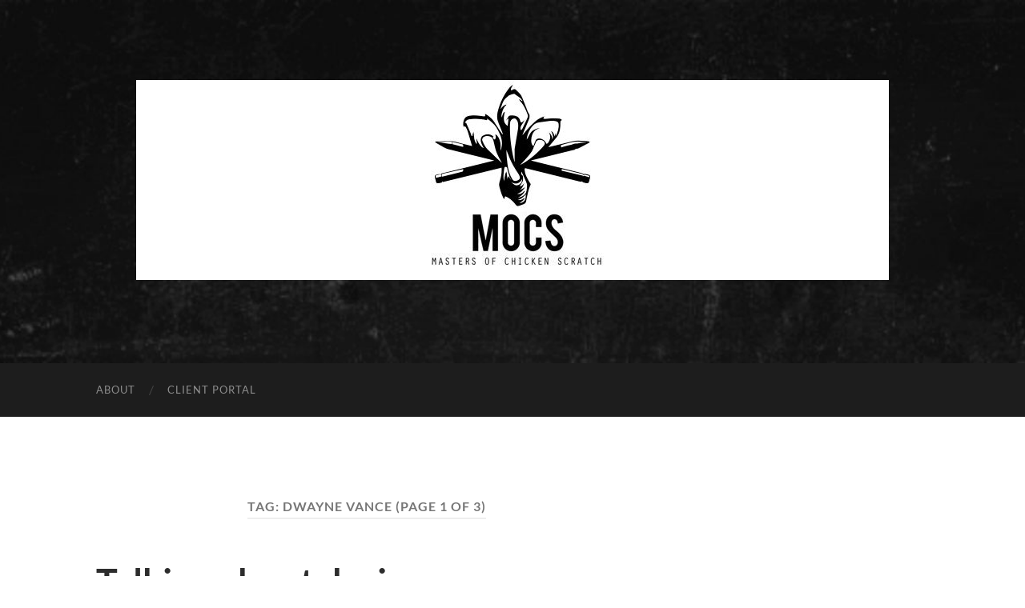

--- FILE ---
content_type: text/html; charset=UTF-8
request_url: https://mastersofchickenscratch.com/tag/dwayne-vance/
body_size: 12685
content:
<!DOCTYPE html>

<html lang="en-US">

	<head>

		<meta http-equiv="content-type" content="text/html" charset="UTF-8" />
		<meta name="viewport" content="width=device-width, initial-scale=1.0" >

		<link rel="profile" href="http://gmpg.org/xfn/11">

		<title>dwayne vance &#8211; Masters of Chicken Scratch</title>
<meta name='robots' content='max-image-preview:large' />
<link rel="alternate" type="application/rss+xml" title="Masters of Chicken Scratch &raquo; Feed" href="https://mastersofchickenscratch.com/feed/" />
<link rel="alternate" type="application/rss+xml" title="Masters of Chicken Scratch &raquo; Comments Feed" href="https://mastersofchickenscratch.com/comments/feed/" />
<link rel="alternate" type="application/rss+xml" title="Masters of Chicken Scratch &raquo; dwayne vance Tag Feed" href="https://mastersofchickenscratch.com/tag/dwayne-vance/feed/" />
<style id='wp-img-auto-sizes-contain-inline-css' type='text/css'>
img:is([sizes=auto i],[sizes^="auto," i]){contain-intrinsic-size:3000px 1500px}
/*# sourceURL=wp-img-auto-sizes-contain-inline-css */
</style>
<style id='wp-emoji-styles-inline-css' type='text/css'>

	img.wp-smiley, img.emoji {
		display: inline !important;
		border: none !important;
		box-shadow: none !important;
		height: 1em !important;
		width: 1em !important;
		margin: 0 0.07em !important;
		vertical-align: -0.1em !important;
		background: none !important;
		padding: 0 !important;
	}
/*# sourceURL=wp-emoji-styles-inline-css */
</style>
<style id='wp-block-library-inline-css' type='text/css'>
:root{--wp-block-synced-color:#7a00df;--wp-block-synced-color--rgb:122,0,223;--wp-bound-block-color:var(--wp-block-synced-color);--wp-editor-canvas-background:#ddd;--wp-admin-theme-color:#007cba;--wp-admin-theme-color--rgb:0,124,186;--wp-admin-theme-color-darker-10:#006ba1;--wp-admin-theme-color-darker-10--rgb:0,107,160.5;--wp-admin-theme-color-darker-20:#005a87;--wp-admin-theme-color-darker-20--rgb:0,90,135;--wp-admin-border-width-focus:2px}@media (min-resolution:192dpi){:root{--wp-admin-border-width-focus:1.5px}}.wp-element-button{cursor:pointer}:root .has-very-light-gray-background-color{background-color:#eee}:root .has-very-dark-gray-background-color{background-color:#313131}:root .has-very-light-gray-color{color:#eee}:root .has-very-dark-gray-color{color:#313131}:root .has-vivid-green-cyan-to-vivid-cyan-blue-gradient-background{background:linear-gradient(135deg,#00d084,#0693e3)}:root .has-purple-crush-gradient-background{background:linear-gradient(135deg,#34e2e4,#4721fb 50%,#ab1dfe)}:root .has-hazy-dawn-gradient-background{background:linear-gradient(135deg,#faaca8,#dad0ec)}:root .has-subdued-olive-gradient-background{background:linear-gradient(135deg,#fafae1,#67a671)}:root .has-atomic-cream-gradient-background{background:linear-gradient(135deg,#fdd79a,#004a59)}:root .has-nightshade-gradient-background{background:linear-gradient(135deg,#330968,#31cdcf)}:root .has-midnight-gradient-background{background:linear-gradient(135deg,#020381,#2874fc)}:root{--wp--preset--font-size--normal:16px;--wp--preset--font-size--huge:42px}.has-regular-font-size{font-size:1em}.has-larger-font-size{font-size:2.625em}.has-normal-font-size{font-size:var(--wp--preset--font-size--normal)}.has-huge-font-size{font-size:var(--wp--preset--font-size--huge)}.has-text-align-center{text-align:center}.has-text-align-left{text-align:left}.has-text-align-right{text-align:right}.has-fit-text{white-space:nowrap!important}#end-resizable-editor-section{display:none}.aligncenter{clear:both}.items-justified-left{justify-content:flex-start}.items-justified-center{justify-content:center}.items-justified-right{justify-content:flex-end}.items-justified-space-between{justify-content:space-between}.screen-reader-text{border:0;clip-path:inset(50%);height:1px;margin:-1px;overflow:hidden;padding:0;position:absolute;width:1px;word-wrap:normal!important}.screen-reader-text:focus{background-color:#ddd;clip-path:none;color:#444;display:block;font-size:1em;height:auto;left:5px;line-height:normal;padding:15px 23px 14px;text-decoration:none;top:5px;width:auto;z-index:100000}html :where(.has-border-color){border-style:solid}html :where([style*=border-top-color]){border-top-style:solid}html :where([style*=border-right-color]){border-right-style:solid}html :where([style*=border-bottom-color]){border-bottom-style:solid}html :where([style*=border-left-color]){border-left-style:solid}html :where([style*=border-width]){border-style:solid}html :where([style*=border-top-width]){border-top-style:solid}html :where([style*=border-right-width]){border-right-style:solid}html :where([style*=border-bottom-width]){border-bottom-style:solid}html :where([style*=border-left-width]){border-left-style:solid}html :where(img[class*=wp-image-]){height:auto;max-width:100%}:where(figure){margin:0 0 1em}html :where(.is-position-sticky){--wp-admin--admin-bar--position-offset:var(--wp-admin--admin-bar--height,0px)}@media screen and (max-width:600px){html :where(.is-position-sticky){--wp-admin--admin-bar--position-offset:0px}}

/*# sourceURL=wp-block-library-inline-css */
</style><style id='wp-block-embed-inline-css' type='text/css'>
.wp-block-embed.alignleft,.wp-block-embed.alignright,.wp-block[data-align=left]>[data-type="core/embed"],.wp-block[data-align=right]>[data-type="core/embed"]{max-width:360px;width:100%}.wp-block-embed.alignleft .wp-block-embed__wrapper,.wp-block-embed.alignright .wp-block-embed__wrapper,.wp-block[data-align=left]>[data-type="core/embed"] .wp-block-embed__wrapper,.wp-block[data-align=right]>[data-type="core/embed"] .wp-block-embed__wrapper{min-width:280px}.wp-block-cover .wp-block-embed{min-height:240px;min-width:320px}.wp-block-embed{overflow-wrap:break-word}.wp-block-embed :where(figcaption){margin-bottom:1em;margin-top:.5em}.wp-block-embed iframe{max-width:100%}.wp-block-embed__wrapper{position:relative}.wp-embed-responsive .wp-has-aspect-ratio .wp-block-embed__wrapper:before{content:"";display:block;padding-top:50%}.wp-embed-responsive .wp-has-aspect-ratio iframe{bottom:0;height:100%;left:0;position:absolute;right:0;top:0;width:100%}.wp-embed-responsive .wp-embed-aspect-21-9 .wp-block-embed__wrapper:before{padding-top:42.85%}.wp-embed-responsive .wp-embed-aspect-18-9 .wp-block-embed__wrapper:before{padding-top:50%}.wp-embed-responsive .wp-embed-aspect-16-9 .wp-block-embed__wrapper:before{padding-top:56.25%}.wp-embed-responsive .wp-embed-aspect-4-3 .wp-block-embed__wrapper:before{padding-top:75%}.wp-embed-responsive .wp-embed-aspect-1-1 .wp-block-embed__wrapper:before{padding-top:100%}.wp-embed-responsive .wp-embed-aspect-9-16 .wp-block-embed__wrapper:before{padding-top:177.77%}.wp-embed-responsive .wp-embed-aspect-1-2 .wp-block-embed__wrapper:before{padding-top:200%}
/*# sourceURL=https://mastersofchickenscratch.com/wp-includes/blocks/embed/style.min.css */
</style>
<style id='wp-block-paragraph-inline-css' type='text/css'>
.is-small-text{font-size:.875em}.is-regular-text{font-size:1em}.is-large-text{font-size:2.25em}.is-larger-text{font-size:3em}.has-drop-cap:not(:focus):first-letter{float:left;font-size:8.4em;font-style:normal;font-weight:100;line-height:.68;margin:.05em .1em 0 0;text-transform:uppercase}body.rtl .has-drop-cap:not(:focus):first-letter{float:none;margin-left:.1em}p.has-drop-cap.has-background{overflow:hidden}:root :where(p.has-background){padding:1.25em 2.375em}:where(p.has-text-color:not(.has-link-color)) a{color:inherit}p.has-text-align-left[style*="writing-mode:vertical-lr"],p.has-text-align-right[style*="writing-mode:vertical-rl"]{rotate:180deg}
/*# sourceURL=https://mastersofchickenscratch.com/wp-includes/blocks/paragraph/style.min.css */
</style>
<style id='global-styles-inline-css' type='text/css'>
:root{--wp--preset--aspect-ratio--square: 1;--wp--preset--aspect-ratio--4-3: 4/3;--wp--preset--aspect-ratio--3-4: 3/4;--wp--preset--aspect-ratio--3-2: 3/2;--wp--preset--aspect-ratio--2-3: 2/3;--wp--preset--aspect-ratio--16-9: 16/9;--wp--preset--aspect-ratio--9-16: 9/16;--wp--preset--color--black: #000000;--wp--preset--color--cyan-bluish-gray: #abb8c3;--wp--preset--color--white: #fff;--wp--preset--color--pale-pink: #f78da7;--wp--preset--color--vivid-red: #cf2e2e;--wp--preset--color--luminous-vivid-orange: #ff6900;--wp--preset--color--luminous-vivid-amber: #fcb900;--wp--preset--color--light-green-cyan: #7bdcb5;--wp--preset--color--vivid-green-cyan: #00d084;--wp--preset--color--pale-cyan-blue: #8ed1fc;--wp--preset--color--vivid-cyan-blue: #0693e3;--wp--preset--color--vivid-purple: #9b51e0;--wp--preset--color--accent: #1abc9c;--wp--preset--color--dark-gray: #444;--wp--preset--color--medium-gray: #666;--wp--preset--color--light-gray: #888;--wp--preset--gradient--vivid-cyan-blue-to-vivid-purple: linear-gradient(135deg,rgb(6,147,227) 0%,rgb(155,81,224) 100%);--wp--preset--gradient--light-green-cyan-to-vivid-green-cyan: linear-gradient(135deg,rgb(122,220,180) 0%,rgb(0,208,130) 100%);--wp--preset--gradient--luminous-vivid-amber-to-luminous-vivid-orange: linear-gradient(135deg,rgb(252,185,0) 0%,rgb(255,105,0) 100%);--wp--preset--gradient--luminous-vivid-orange-to-vivid-red: linear-gradient(135deg,rgb(255,105,0) 0%,rgb(207,46,46) 100%);--wp--preset--gradient--very-light-gray-to-cyan-bluish-gray: linear-gradient(135deg,rgb(238,238,238) 0%,rgb(169,184,195) 100%);--wp--preset--gradient--cool-to-warm-spectrum: linear-gradient(135deg,rgb(74,234,220) 0%,rgb(151,120,209) 20%,rgb(207,42,186) 40%,rgb(238,44,130) 60%,rgb(251,105,98) 80%,rgb(254,248,76) 100%);--wp--preset--gradient--blush-light-purple: linear-gradient(135deg,rgb(255,206,236) 0%,rgb(152,150,240) 100%);--wp--preset--gradient--blush-bordeaux: linear-gradient(135deg,rgb(254,205,165) 0%,rgb(254,45,45) 50%,rgb(107,0,62) 100%);--wp--preset--gradient--luminous-dusk: linear-gradient(135deg,rgb(255,203,112) 0%,rgb(199,81,192) 50%,rgb(65,88,208) 100%);--wp--preset--gradient--pale-ocean: linear-gradient(135deg,rgb(255,245,203) 0%,rgb(182,227,212) 50%,rgb(51,167,181) 100%);--wp--preset--gradient--electric-grass: linear-gradient(135deg,rgb(202,248,128) 0%,rgb(113,206,126) 100%);--wp--preset--gradient--midnight: linear-gradient(135deg,rgb(2,3,129) 0%,rgb(40,116,252) 100%);--wp--preset--font-size--small: 16px;--wp--preset--font-size--medium: 20px;--wp--preset--font-size--large: 24px;--wp--preset--font-size--x-large: 42px;--wp--preset--font-size--regular: 19px;--wp--preset--font-size--larger: 32px;--wp--preset--spacing--20: 0.44rem;--wp--preset--spacing--30: 0.67rem;--wp--preset--spacing--40: 1rem;--wp--preset--spacing--50: 1.5rem;--wp--preset--spacing--60: 2.25rem;--wp--preset--spacing--70: 3.38rem;--wp--preset--spacing--80: 5.06rem;--wp--preset--shadow--natural: 6px 6px 9px rgba(0, 0, 0, 0.2);--wp--preset--shadow--deep: 12px 12px 50px rgba(0, 0, 0, 0.4);--wp--preset--shadow--sharp: 6px 6px 0px rgba(0, 0, 0, 0.2);--wp--preset--shadow--outlined: 6px 6px 0px -3px rgb(255, 255, 255), 6px 6px rgb(0, 0, 0);--wp--preset--shadow--crisp: 6px 6px 0px rgb(0, 0, 0);}:where(.is-layout-flex){gap: 0.5em;}:where(.is-layout-grid){gap: 0.5em;}body .is-layout-flex{display: flex;}.is-layout-flex{flex-wrap: wrap;align-items: center;}.is-layout-flex > :is(*, div){margin: 0;}body .is-layout-grid{display: grid;}.is-layout-grid > :is(*, div){margin: 0;}:where(.wp-block-columns.is-layout-flex){gap: 2em;}:where(.wp-block-columns.is-layout-grid){gap: 2em;}:where(.wp-block-post-template.is-layout-flex){gap: 1.25em;}:where(.wp-block-post-template.is-layout-grid){gap: 1.25em;}.has-black-color{color: var(--wp--preset--color--black) !important;}.has-cyan-bluish-gray-color{color: var(--wp--preset--color--cyan-bluish-gray) !important;}.has-white-color{color: var(--wp--preset--color--white) !important;}.has-pale-pink-color{color: var(--wp--preset--color--pale-pink) !important;}.has-vivid-red-color{color: var(--wp--preset--color--vivid-red) !important;}.has-luminous-vivid-orange-color{color: var(--wp--preset--color--luminous-vivid-orange) !important;}.has-luminous-vivid-amber-color{color: var(--wp--preset--color--luminous-vivid-amber) !important;}.has-light-green-cyan-color{color: var(--wp--preset--color--light-green-cyan) !important;}.has-vivid-green-cyan-color{color: var(--wp--preset--color--vivid-green-cyan) !important;}.has-pale-cyan-blue-color{color: var(--wp--preset--color--pale-cyan-blue) !important;}.has-vivid-cyan-blue-color{color: var(--wp--preset--color--vivid-cyan-blue) !important;}.has-vivid-purple-color{color: var(--wp--preset--color--vivid-purple) !important;}.has-black-background-color{background-color: var(--wp--preset--color--black) !important;}.has-cyan-bluish-gray-background-color{background-color: var(--wp--preset--color--cyan-bluish-gray) !important;}.has-white-background-color{background-color: var(--wp--preset--color--white) !important;}.has-pale-pink-background-color{background-color: var(--wp--preset--color--pale-pink) !important;}.has-vivid-red-background-color{background-color: var(--wp--preset--color--vivid-red) !important;}.has-luminous-vivid-orange-background-color{background-color: var(--wp--preset--color--luminous-vivid-orange) !important;}.has-luminous-vivid-amber-background-color{background-color: var(--wp--preset--color--luminous-vivid-amber) !important;}.has-light-green-cyan-background-color{background-color: var(--wp--preset--color--light-green-cyan) !important;}.has-vivid-green-cyan-background-color{background-color: var(--wp--preset--color--vivid-green-cyan) !important;}.has-pale-cyan-blue-background-color{background-color: var(--wp--preset--color--pale-cyan-blue) !important;}.has-vivid-cyan-blue-background-color{background-color: var(--wp--preset--color--vivid-cyan-blue) !important;}.has-vivid-purple-background-color{background-color: var(--wp--preset--color--vivid-purple) !important;}.has-black-border-color{border-color: var(--wp--preset--color--black) !important;}.has-cyan-bluish-gray-border-color{border-color: var(--wp--preset--color--cyan-bluish-gray) !important;}.has-white-border-color{border-color: var(--wp--preset--color--white) !important;}.has-pale-pink-border-color{border-color: var(--wp--preset--color--pale-pink) !important;}.has-vivid-red-border-color{border-color: var(--wp--preset--color--vivid-red) !important;}.has-luminous-vivid-orange-border-color{border-color: var(--wp--preset--color--luminous-vivid-orange) !important;}.has-luminous-vivid-amber-border-color{border-color: var(--wp--preset--color--luminous-vivid-amber) !important;}.has-light-green-cyan-border-color{border-color: var(--wp--preset--color--light-green-cyan) !important;}.has-vivid-green-cyan-border-color{border-color: var(--wp--preset--color--vivid-green-cyan) !important;}.has-pale-cyan-blue-border-color{border-color: var(--wp--preset--color--pale-cyan-blue) !important;}.has-vivid-cyan-blue-border-color{border-color: var(--wp--preset--color--vivid-cyan-blue) !important;}.has-vivid-purple-border-color{border-color: var(--wp--preset--color--vivid-purple) !important;}.has-vivid-cyan-blue-to-vivid-purple-gradient-background{background: var(--wp--preset--gradient--vivid-cyan-blue-to-vivid-purple) !important;}.has-light-green-cyan-to-vivid-green-cyan-gradient-background{background: var(--wp--preset--gradient--light-green-cyan-to-vivid-green-cyan) !important;}.has-luminous-vivid-amber-to-luminous-vivid-orange-gradient-background{background: var(--wp--preset--gradient--luminous-vivid-amber-to-luminous-vivid-orange) !important;}.has-luminous-vivid-orange-to-vivid-red-gradient-background{background: var(--wp--preset--gradient--luminous-vivid-orange-to-vivid-red) !important;}.has-very-light-gray-to-cyan-bluish-gray-gradient-background{background: var(--wp--preset--gradient--very-light-gray-to-cyan-bluish-gray) !important;}.has-cool-to-warm-spectrum-gradient-background{background: var(--wp--preset--gradient--cool-to-warm-spectrum) !important;}.has-blush-light-purple-gradient-background{background: var(--wp--preset--gradient--blush-light-purple) !important;}.has-blush-bordeaux-gradient-background{background: var(--wp--preset--gradient--blush-bordeaux) !important;}.has-luminous-dusk-gradient-background{background: var(--wp--preset--gradient--luminous-dusk) !important;}.has-pale-ocean-gradient-background{background: var(--wp--preset--gradient--pale-ocean) !important;}.has-electric-grass-gradient-background{background: var(--wp--preset--gradient--electric-grass) !important;}.has-midnight-gradient-background{background: var(--wp--preset--gradient--midnight) !important;}.has-small-font-size{font-size: var(--wp--preset--font-size--small) !important;}.has-medium-font-size{font-size: var(--wp--preset--font-size--medium) !important;}.has-large-font-size{font-size: var(--wp--preset--font-size--large) !important;}.has-x-large-font-size{font-size: var(--wp--preset--font-size--x-large) !important;}
/*# sourceURL=global-styles-inline-css */
</style>

<style id='classic-theme-styles-inline-css' type='text/css'>
/*! This file is auto-generated */
.wp-block-button__link{color:#fff;background-color:#32373c;border-radius:9999px;box-shadow:none;text-decoration:none;padding:calc(.667em + 2px) calc(1.333em + 2px);font-size:1.125em}.wp-block-file__button{background:#32373c;color:#fff;text-decoration:none}
/*# sourceURL=/wp-includes/css/classic-themes.min.css */
</style>
<link rel='stylesheet' id='hemingway_googleFonts-css' href='https://mastersofchickenscratch.com/wp-content/themes/hemingway/assets/css/fonts.css' type='text/css' media='all' />
<link rel='stylesheet' id='hemingway_style-css' href='https://mastersofchickenscratch.com/wp-content/themes/hemingway/style.css?ver=2.3.2' type='text/css' media='all' />
<script type="text/javascript" src="https://mastersofchickenscratch.com/wp-includes/js/jquery/jquery.min.js?ver=3.7.1" id="jquery-core-js"></script>
<script type="text/javascript" src="https://mastersofchickenscratch.com/wp-includes/js/jquery/jquery-migrate.min.js?ver=3.4.1" id="jquery-migrate-js"></script>
<link rel="https://api.w.org/" href="https://mastersofchickenscratch.com/wp-json/" /><link rel="alternate" title="JSON" type="application/json" href="https://mastersofchickenscratch.com/wp-json/wp/v2/tags/9" /><link rel="EditURI" type="application/rsd+xml" title="RSD" href="https://mastersofchickenscratch.com/xmlrpc.php?rsd" />
<meta name="generator" content="WordPress 6.9" />

	</head>
	
	<body class="archive tag tag-dwayne-vance tag-9 wp-custom-logo wp-theme-hemingway">

		
		<a class="skip-link button" href="#site-content">Skip to the content</a>
	
		<div class="big-wrapper">
	
			<div class="header-cover section bg-dark-light no-padding">

						
				<div class="header section" style="background-image: url( https://mastersofchickenscratch.com/wp-content/uploads/2012/09/cropped-MOCSBackground.jpg );">
							
					<div class="header-inner section-inner">
					
												
							<div class="blog-logo">
							
						        <a href="https://mastersofchickenscratch.com/" rel="home">
						        	<img src="https://mastersofchickenscratch.com/wp-content/uploads/2019/06/cropped-HeaderBanner-1.jpg" />
																			<span class="screen-reader-text">Masters of Chicken Scratch</span>
															        </a>
						        
						    </div><!-- .blog-logo -->
					
															
					</div><!-- .header-inner -->
								
				</div><!-- .header -->
			
			</div><!-- .bg-dark -->
			
			<div class="navigation section no-padding bg-dark">
			
				<div class="navigation-inner section-inner group">
				
					<div class="toggle-container section-inner hidden">
			
						<button type="button" class="nav-toggle toggle">
							<div class="bar"></div>
							<div class="bar"></div>
							<div class="bar"></div>
							<span class="screen-reader-text">Toggle mobile menu</span>
						</button>
						
						<button type="button" class="search-toggle toggle">
							<div class="metal"></div>
							<div class="glass"></div>
							<div class="handle"></div>
							<span class="screen-reader-text">Toggle search field</span>
						</button>
											
					</div><!-- .toggle-container -->
					
					<div class="blog-search hidden">
						<form role="search" method="get" class="search-form" action="https://mastersofchickenscratch.com/">
				<label>
					<span class="screen-reader-text">Search for:</span>
					<input type="search" class="search-field" placeholder="Search &hellip;" value="" name="s" />
				</label>
				<input type="submit" class="search-submit" value="Search" />
			</form>					</div><!-- .blog-search -->
				
					<ul class="blog-menu">
						<li class="page_item page-item-2"><a href="https://mastersofchickenscratch.com/sample-page/">About</a></li>
<li class="page_item page-item-2963"><a href="https://mastersofchickenscratch.com/clients/">Client Portal</a></li>
					 </ul><!-- .blog-menu -->
					 
					 <ul class="mobile-menu">
					
						<li class="page_item page-item-2"><a href="https://mastersofchickenscratch.com/sample-page/">About</a></li>
<li class="page_item page-item-2963"><a href="https://mastersofchickenscratch.com/clients/">Client Portal</a></li>
						
					 </ul><!-- .mobile-menu -->
				 
				</div><!-- .navigation-inner -->
				
			</div><!-- .navigation -->
<main class="wrapper section-inner group" id="site-content">

	<div class="content left">
		
		<div class="posts">

			
				<header class="archive-header">

											<h1 class="archive-title">Tag: <span>dwayne vance</span> <span>(Page 1 of 3)</span></h1>
					
										
				</header><!-- .archive-header -->

				<article id="post-2969" class="post-2969 post type-post status-publish format-standard hentry category-blog-post tag-automotive-design tag-automotive-sketching tag-drawing-cars tag-dwayne-vance tag-hot-wheels tag-porsche tag-talking-about-design post-preview">

	<div class="post-header">

		
					
				<h2 class="post-title entry-title">
											<a href="https://mastersofchickenscratch.com/talking-about-design/" rel="bookmark">Talking about design</a>
									</h2>

							
			<div class="post-meta">
			
				<span class="post-date"><a href="https://mastersofchickenscratch.com/talking-about-design/">October 30, 2025</a></span>
				
				<span class="date-sep"> / </span>
					
				<span class="post-author"><a href="https://mastersofchickenscratch.com/author/admin/" title="Posts by Dwayne Vance" rel="author">Dwayne Vance</a></span>

				
					<span class="date-sep"> / </span>
				
					<a href="https://mastersofchickenscratch.com/talking-about-design/#respond"><span class="comment">0 Comments</span></a>
								
														
			</div><!-- .post-meta -->

					
	</div><!-- .post-header -->
																					
	<div class="post-content entry-content">
	
		
<p>Visiting Porsche Headquarters this year was an incredible experience. I had the chance to sit down with Michael Mauer, Head of Design at Porsche, and talk about design, creativity, and passion for cars. It’s a conversation I’ll never forget.</p>



<figure class="wp-block-embed is-type-video is-provider-youtube wp-block-embed-youtube wp-embed-aspect-16-9 wp-has-aspect-ratio"><div class="wp-block-embed__wrapper">
<iframe title="Designing the Iconic Porsche 911 | Driving Design | Episode 6 | Hot Wheels Garage" width="676" height="380" src="https://www.youtube.com/embed/7bDqE-OnBEY?feature=oembed" frameborder="0" allow="accelerometer; autoplay; clipboard-write; encrypted-media; gyroscope; picture-in-picture; web-share" referrerpolicy="strict-origin-when-cross-origin" allowfullscreen></iframe>
</div></figure>
							
	</div><!-- .post-content -->
				
	
</article><!-- .post --><article id="post-758" class="post-758 post type-post status-publish format-standard hentry category-blog-post category-dwaynes-gallery tag-automotive-sketching tag-car-sketching tag-chicken-scratch tag-concept-art tag-concept-design tag-drawing-cars tag-dwayne-vance tag-how-to-sketch tag-inspiration-for-artist tag-sketchbook tag-space-ship-sketches tag-thumbnails tag-wacom post-preview">

	<div class="post-header">

		
					
				<h2 class="post-title entry-title">
											<a href="https://mastersofchickenscratch.com/sketchbook-launch/" rel="bookmark">Sketchbook launch</a>
									</h2>

							
			<div class="post-meta">
			
				<span class="post-date"><a href="https://mastersofchickenscratch.com/sketchbook-launch/">November 4, 2014</a></span>
				
				<span class="date-sep"> / </span>
					
				<span class="post-author"><a href="https://mastersofchickenscratch.com/author/admin/" title="Posts by Dwayne Vance" rel="author">Dwayne Vance</a></span>

				
					<span class="date-sep"> / </span>
				
					<a href="https://mastersofchickenscratch.com/sketchbook-launch/#comments">2 Comments</a>
								
														
			</div><!-- .post-meta -->

					
	</div><!-- .post-header -->
																					
	<div class="post-content entry-content">
	
		<p><a href="https://mastersofchickenscratch.com/wp-content/uploads/2014/11/SketchbookLayout2.jpg"><img fetchpriority="high" decoding="async" class="alignnone size-large wp-image-759" src="https://mastersofchickenscratch.com/wp-content/uploads/2014/11/SketchbookLayout2-386x1024.jpg" alt="SketchbookLayout2" width="386" height="1024" srcset="https://mastersofchickenscratch.com/wp-content/uploads/2014/11/SketchbookLayout2-386x1024.jpg 386w, https://mastersofchickenscratch.com/wp-content/uploads/2014/11/SketchbookLayout2-113x300.jpg 113w, https://mastersofchickenscratch.com/wp-content/uploads/2014/11/SketchbookLayout2.jpg 400w" sizes="(max-width: 386px) 100vw, 386px" /></a></p>
<p>So here are all the nitty gritty details for the sketch book launch. This is in celebration of reaching 5000 followers on Facebook and reaching over 3000 on Instagram. So I thank you all for your support and I hope I have inspired, helped and motivated a few artist out there. I know myself have learned a lot from the community. So I truly thank God my friends, family and followers for their s<span class="text_exposed_show">upport. This past year and half has been a challenge since my battle with depression and all your support spurred me on. So as a thank you I am uploading my sketchbook for everyone to download. This sketchbook will be offered as a pay what you want for it. Including the price of free <i class="_4-k1 img sp_LWp1MpKGrs1 sx_35a5d8"></i>. Now if you feel the sketchbook has inspired you and you feel it is worth paying for you can donate any amount. If you don’t have the funds for it you can have it for free, I just ask that you do one thing for me, share it with others that will appreciate it <i class="_4-k1 img sp_LWp1MpKGrs1 sx_35a5d8"></i>. I would really like to launch a new entertainment vehicle book in the near future and this will help fund that project. I would also like to update my video recording equipment to do some more live videos for my Youtube channel. So thank you again and the sketchbook will launch on Nov 9th and I will put up the link.</span></p>
<p>With Respect</p>
<p>Dwayne Vance</p>
<p>&nbsp;</p>
							
	</div><!-- .post-content -->
				
	
</article><!-- .post --><article id="post-684" class="post-684 post type-post status-publish format-standard hentry category-blog-post category-dwaynes-gallery category-inspiration-2 tag-adobe-photoshop tag-conceptart tag-corel-painter tag-digital-painting tag-dwayne-vance tag-vehicle-design post-preview">

	<div class="post-header">

		
					
				<h2 class="post-title entry-title">
											<a href="https://mastersofchickenscratch.com/thrustercycle/" rel="bookmark">Thruster Cycle</a>
									</h2>

							
			<div class="post-meta">
			
				<span class="post-date"><a href="https://mastersofchickenscratch.com/thrustercycle/">March 28, 2014</a></span>
				
				<span class="date-sep"> / </span>
					
				<span class="post-author"><a href="https://mastersofchickenscratch.com/author/admin/" title="Posts by Dwayne Vance" rel="author">Dwayne Vance</a></span>

				
					<span class="date-sep"> / </span>
				
					<a href="https://mastersofchickenscratch.com/thrustercycle/#respond"><span class="comment">0 Comments</span></a>
								
														
			</div><!-- .post-meta -->

					
	</div><!-- .post-header -->
																					
	<div class="post-content entry-content">
	
		<p><a href="https://mastersofchickenscratch.com/wp-content/uploads/2014/03/VanceFlyingcycle10.jpg"><img decoding="async" class="alignnone size-large wp-image-709" alt="VanceFlyingcycle10" src="https://mastersofchickenscratch.com/wp-content/uploads/2014/03/VanceFlyingcycle10-1024x563.jpg" width="1024" height="563" srcset="https://mastersofchickenscratch.com/wp-content/uploads/2014/03/VanceFlyingcycle10-1024x563.jpg 1024w, https://mastersofchickenscratch.com/wp-content/uploads/2014/03/VanceFlyingcycle10-300x165.jpg 300w" sizes="(max-width: 1024px) 100vw, 1024px" /></a></p>
<p>Well first of all welcome back to my blog if you haven&#8217;t been here in a while. Time to start posting stuff again. If it is your first time welcome and please browse around.  I offer several free tutorial videos and prints, books and t-shirts in the store.</p>
<p>I was honored to get to teach at the <a href="http://conceptdesignacad.com/" target="_blank">Concept Design Academy</a> in Pasadena recently for the vehicle design class taught by John Frye. I showed a few of my techniques in Photoshop, Painter and talked about working in the design industry. I do really enjoy teaching and I think I learn a lot myself when I do that. This concept is based on a series of flying motorcycles I had been drawing in my sketchbook. Then I used a robot to pilot the cycle because I have been doing an Instagram challenge another artist had set. His name is Dacosta Bayley and he is promoting his book called <a href="https://www.kickstarter.com/projects/chocolatesoop/march-of-robots-art-book-project?ref=live" target="_blank">March of Robots</a> on kickstarter. So I thought why not I love robots too, you can flip through my Instagram @dwaynevance account and see all the robots I have been drawing. So I thought I would share my new image and get my blog fired back up. Go through the gallery section of this post and you will see all my thumbnail sketches and several steps leading up to the final piece.  Thanks for stopping by.</p>
<p>
		<style type="text/css">
			#gallery-1 {
				margin: auto;
			}
			#gallery-1 .gallery-item {
				float: left;
				margin-top: 10px;
				text-align: center;
				width: 33%;
			}
			#gallery-1 img {
				border: 2px solid #cfcfcf;
			}
			#gallery-1 .gallery-caption {
				margin-left: 0;
			}
			/* see gallery_shortcode() in wp-includes/media.php */
		</style>
		<div id='gallery-1' class='gallery galleryid-684 gallery-columns-3 gallery-size-thumbnail'><dl class='gallery-item'>
			<dt class='gallery-icon landscape'>
				<a href='https://mastersofchickenscratch.com/thrustercycle/vanceflyingcycle10/'><img loading="lazy" decoding="async" width="150" height="150" src="https://mastersofchickenscratch.com/wp-content/uploads/2014/03/VanceFlyingcycle10-150x150.jpg" class="attachment-thumbnail size-thumbnail" alt="" /></a>
			</dt></dl><dl class='gallery-item'>
			<dt class='gallery-icon landscape'>
				<a href='https://mastersofchickenscratch.com/thrustercycle/flyingcyclethumbnails/'><img loading="lazy" decoding="async" width="150" height="150" src="https://mastersofchickenscratch.com/wp-content/uploads/2014/03/FlyingCycleThumbnails-150x150.jpg" class="attachment-thumbnail size-thumbnail" alt="" /></a>
			</dt></dl><dl class='gallery-item'>
			<dt class='gallery-icon landscape'>
				<a href='https://mastersofchickenscratch.com/thrustercycle/flyingcyclethumbnails5/'><img loading="lazy" decoding="async" width="150" height="150" src="https://mastersofchickenscratch.com/wp-content/uploads/2014/03/FlyingCycleThumbnails5-150x150.jpg" class="attachment-thumbnail size-thumbnail" alt="" /></a>
			</dt></dl><br style="clear: both" /><dl class='gallery-item'>
			<dt class='gallery-icon landscape'>
				<a href='https://mastersofchickenscratch.com/thrustercycle/flyingcyclethumbnails4/'><img loading="lazy" decoding="async" width="150" height="150" src="https://mastersofchickenscratch.com/wp-content/uploads/2014/03/FlyingCycleThumbnails4-150x150.jpg" class="attachment-thumbnail size-thumbnail" alt="" /></a>
			</dt></dl><dl class='gallery-item'>
			<dt class='gallery-icon landscape'>
				<a href='https://mastersofchickenscratch.com/thrustercycle/flyingcyclethumbnails3/'><img loading="lazy" decoding="async" width="150" height="150" src="https://mastersofchickenscratch.com/wp-content/uploads/2014/03/FlyingCycleThumbnails3-150x150.jpg" class="attachment-thumbnail size-thumbnail" alt="" /></a>
			</dt></dl><dl class='gallery-item'>
			<dt class='gallery-icon landscape'>
				<a href='https://mastersofchickenscratch.com/thrustercycle/flyingcyclethumbnails2/'><img loading="lazy" decoding="async" width="150" height="150" src="https://mastersofchickenscratch.com/wp-content/uploads/2014/03/FlyingCycleThumbnails2-150x150.jpg" class="attachment-thumbnail size-thumbnail" alt="" /></a>
			</dt></dl><br style="clear: both" /><dl class='gallery-item'>
			<dt class='gallery-icon landscape'>
				<a href='https://mastersofchickenscratch.com/thrustercycle/robotheads/'><img loading="lazy" decoding="async" width="150" height="150" src="https://mastersofchickenscratch.com/wp-content/uploads/2014/03/RobotHeads-150x150.jpg" class="attachment-thumbnail size-thumbnail" alt="" /></a>
			</dt></dl><dl class='gallery-item'>
			<dt class='gallery-icon landscape'>
				<a href='https://mastersofchickenscratch.com/thrustercycle/flyingcyclesketch/'><img loading="lazy" decoding="async" width="150" height="150" src="https://mastersofchickenscratch.com/wp-content/uploads/2014/03/FlyingCycleSketch-150x150.jpg" class="attachment-thumbnail size-thumbnail" alt="" /></a>
			</dt></dl><dl class='gallery-item'>
			<dt class='gallery-icon landscape'>
				<a href='https://mastersofchickenscratch.com/vanceflyingcycle2/'><img loading="lazy" decoding="async" width="150" height="150" src="https://mastersofchickenscratch.com/wp-content/uploads/2014/03/VanceFlyingcycle2-150x150.jpg" class="attachment-thumbnail size-thumbnail" alt="" /></a>
			</dt></dl><br style="clear: both" /><dl class='gallery-item'>
			<dt class='gallery-icon landscape'>
				<a href='https://mastersofchickenscratch.com/vanceflyingcycle3/'><img loading="lazy" decoding="async" width="150" height="150" src="https://mastersofchickenscratch.com/wp-content/uploads/2014/03/VanceFlyingcycle3-150x150.jpg" class="attachment-thumbnail size-thumbnail" alt="" /></a>
			</dt></dl><dl class='gallery-item'>
			<dt class='gallery-icon landscape'>
				<a href='https://mastersofchickenscratch.com/vanceflyingcycle4/'><img loading="lazy" decoding="async" width="150" height="150" src="https://mastersofchickenscratch.com/wp-content/uploads/2014/03/VanceFlyingcycle4-150x150.jpg" class="attachment-thumbnail size-thumbnail" alt="" /></a>
			</dt></dl><dl class='gallery-item'>
			<dt class='gallery-icon landscape'>
				<a href='https://mastersofchickenscratch.com/vanceflyingcycle5/'><img loading="lazy" decoding="async" width="150" height="150" src="https://mastersofchickenscratch.com/wp-content/uploads/2014/03/VanceFlyingcycle5-150x150.jpg" class="attachment-thumbnail size-thumbnail" alt="" /></a>
			</dt></dl><br style="clear: both" />
		</div>
</p>
<p>&nbsp;</p>
<p>&nbsp;</p>
<p>&nbsp;</p>
<p>&nbsp;</p>
<p>&nbsp;</p>
<p>&nbsp;</p>
							
	</div><!-- .post-content -->
				
	
</article><!-- .post --><article id="post-673" class="post-673 post type-post status-publish format-standard hentry category-blog-post category-inspiration-2 tag-dwayne-vance tag-hot-rod-art tag-logo tag-mocs tag-t-shirt tag-tshirt post-preview">

	<div class="post-header">

		
					
				<h2 class="post-title entry-title">
											<a href="https://mastersofchickenscratch.com/mocs-t-shirt-pre-order/" rel="bookmark">MOCS T Shirt Pre Order</a>
									</h2>

							
			<div class="post-meta">
			
				<span class="post-date"><a href="https://mastersofchickenscratch.com/mocs-t-shirt-pre-order/">October 18, 2013</a></span>
				
				<span class="date-sep"> / </span>
					
				<span class="post-author"><a href="https://mastersofchickenscratch.com/author/admin/" title="Posts by Dwayne Vance" rel="author">Dwayne Vance</a></span>

				
					<span class="date-sep"> / </span>
				
					<a href="https://mastersofchickenscratch.com/mocs-t-shirt-pre-order/#respond"><span class="comment">0 Comments</span></a>
								
														
			</div><!-- .post-meta -->

					
	</div><!-- .post-header -->
																					
	<div class="post-content entry-content">
	
		<p><a title="MOCS tshirt" href="http://www.mastersofchickenscratch.bigcartel.com/"><img loading="lazy" decoding="async" class="alignnone  wp-image-674" title="MOCS t-shirt" alt="MOCST-shirt2" src="https://mastersofchickenscratch.com/wp-content/uploads/2013/10/MOCST-shirt2-1024x854.jpg" width="614" height="512" srcset="https://mastersofchickenscratch.com/wp-content/uploads/2013/10/MOCST-shirt2-1024x854.jpg 1024w, https://mastersofchickenscratch.com/wp-content/uploads/2013/10/MOCST-shirt2-300x250.jpg 300w, https://mastersofchickenscratch.com/wp-content/uploads/2013/10/MOCST-shirt2.jpg 1058w" sizes="auto, (max-width: 614px) 100vw, 614px" /></a></p>
<p>Masters of Chicken Scratch logo t-shirt Pre Order. This t-shirt is a Gildan 100% soft cotton shirt. They will be printed on Navy Heather and Military Green Heather color.</p>
<p>They will come in S to 3XL. just click on the link to pre order in the <strong><a href="http://www.mastersofchickenscratch.bigcartel.com/">store</a></strong></p>
							
	</div><!-- .post-content -->
				
	
</article><!-- .post --><article id="post-491" class="post-491 post type-post status-publish format-standard hentry category-dwaynes-gallery category-improve-your-sketches tag-drawing-questions tag-dwayne-vance tag-painter-12 tag-space-ship-sketches tag-steampunk tag-wacom post-preview">

	<div class="post-header">

		
					
				<h2 class="post-title entry-title">
											<a href="https://mastersofchickenscratch.com/rendering-techniques-in-painter-12/" rel="bookmark">Rendering techniques in Painter 12</a>
									</h2>

							
			<div class="post-meta">
			
				<span class="post-date"><a href="https://mastersofchickenscratch.com/rendering-techniques-in-painter-12/">September 7, 2012</a></span>
				
				<span class="date-sep"> / </span>
					
				<span class="post-author"><a href="https://mastersofchickenscratch.com/author/admin/" title="Posts by Dwayne Vance" rel="author">Dwayne Vance</a></span>

				
					<span class="date-sep"> / </span>
				
					<a href="https://mastersofchickenscratch.com/rendering-techniques-in-painter-12/#comments">3 Comments</a>
								
														
			</div><!-- .post-meta -->

					
	</div><!-- .post-header -->
																					
	<div class="post-content entry-content">
	
		<p><a href="https://mastersofchickenscratch.com/wp-content/uploads/2012/09/RedShipCollage.jpg"><img loading="lazy" decoding="async" class="alignnone  wp-image-497" title="RedShipCollage" src="https://mastersofchickenscratch.com/wp-content/uploads/2012/09/RedShipCollage-897x1024.jpg" alt="RedShipCollage" width="538" height="614" srcset="https://mastersofchickenscratch.com/wp-content/uploads/2012/09/RedShipCollage-897x1024.jpg 897w, https://mastersofchickenscratch.com/wp-content/uploads/2012/09/RedShipCollage-263x300.jpg 263w, https://mastersofchickenscratch.com/wp-content/uploads/2012/09/RedShipCollage.jpg 1224w" sizes="auto, (max-width: 538px) 100vw, 538px" /></a></p>
<p><iframe loading="lazy" src="http://www.youtube.com/embed/e45GlWBntsY?rel=0" frameborder="0" width="560" height="315"></iframe></p>
<p>&nbsp;</p>
<p>&nbsp;</p>
<p>Here is a video demo for the one of the racing spaceships I did a little while back. If you want to see the steps that led up to the point I start the video at please see <a title="Comic Con Ship 3" href="https://mastersofchickenscratch.com/comic-con-ship-3/" target="_blank">Comic Con Ship 3</a> post. So I explain my digital painting process as I go through <a href="https://mastersofchickenscratch.com/rendering-techniques-in-painter-12/#more-491" class="more-link">Continue reading</a></p>
							
	</div><!-- .post-content -->
				
	
</article><!-- .post --><article id="post-460" class="post-460 post type-post status-publish format-standard hentry category-dwaynes-gallery tag-artwork tag-automotive-sketching tag-car-sketching tag-chicken-scratch tag-designing-hot-rods tag-drawing-cars tag-dwayne-vance tag-hot-rod-art tag-how-to-draw tag-how-to-sketch tag-inspiration-for-artist tag-inspiration-for-designers tag-painter-12 tag-wacom post-preview">

	<div class="post-header">

		
					
				<h2 class="post-title entry-title">
											<a href="https://mastersofchickenscratch.com/back-into-the-mix/" rel="bookmark">Back into the Mix</a>
									</h2>

							
			<div class="post-meta">
			
				<span class="post-date"><a href="https://mastersofchickenscratch.com/back-into-the-mix/">August 30, 2012</a></span>
				
				<span class="date-sep"> / </span>
					
				<span class="post-author"><a href="https://mastersofchickenscratch.com/author/admin/" title="Posts by Dwayne Vance" rel="author">Dwayne Vance</a></span>

				
					<span class="date-sep"> / </span>
				
					<a href="https://mastersofchickenscratch.com/back-into-the-mix/#comments">5 Comments</a>
								
														
			</div><!-- .post-meta -->

					
	</div><!-- .post-header -->
																					
	<div class="post-content entry-content">
	
		<p><a href="https://mastersofchickenscratch.com/wp-content/uploads/2012/08/FunnyCarSketchSmall.jpg"><img loading="lazy" decoding="async" class="alignnone  wp-image-461" title="FunnyCarSketchSmall" src="https://mastersofchickenscratch.com/wp-content/uploads/2012/08/FunnyCarSketchSmall.jpg" alt="" width="560" height="410" srcset="https://mastersofchickenscratch.com/wp-content/uploads/2012/08/FunnyCarSketchSmall.jpg 700w, https://mastersofchickenscratch.com/wp-content/uploads/2012/08/FunnyCarSketchSmall-300x219.jpg 300w" sizes="auto, (max-width: 560px) 100vw, 560px" /></a></p>
<p>Well I am back at it after taking some time off this past week. I unplugged for the most part and did not look at the digital world while I was gone.  Took  time to really focus on my family and have some fun. It was a great time to be refreshed and get prepared to take on some big tasks. I have a new tutorial series planned for Masters of Chicken Scratch blog along with some tutorials for an online learning community. I have also been talking  <a href="https://mastersofchickenscratch.com/back-into-the-mix/#more-460" class="more-link">Continue reading</a></p>
							
	</div><!-- .post-content -->
				
	
</article><!-- .post --><article id="post-428" class="post-428 post type-post status-publish format-standard hentry category-blog-post category-dwaynes-gallery tag-background-painting tag-chicken-scratch tag-digital-painting tag-dwayne-vance tag-environment-painting tag-hot-rod-art tag-painter12 tag-wacom post-preview">

	<div class="post-header">

		
					
				<h2 class="post-title entry-title">
											<a href="https://mastersofchickenscratch.com/macs-mini-rods-app/" rel="bookmark">Mac&#8217;s Mini Rods App</a>
									</h2>

							
			<div class="post-meta">
			
				<span class="post-date"><a href="https://mastersofchickenscratch.com/macs-mini-rods-app/">August 20, 2012</a></span>
				
				<span class="date-sep"> / </span>
					
				<span class="post-author"><a href="https://mastersofchickenscratch.com/author/admin/" title="Posts by Dwayne Vance" rel="author">Dwayne Vance</a></span>

				
					<span class="date-sep"> / </span>
				
					<a href="https://mastersofchickenscratch.com/macs-mini-rods-app/#comments">4 Comments</a>
								
														
			</div><!-- .post-meta -->

					
	</div><!-- .post-header -->
																					
	<div class="post-content entry-content">
	
		<p><a href="https://mastersofchickenscratch.com/wp-content/uploads/2012/08/BigGarageSmall.jpg"><img loading="lazy" decoding="async" class="alignnone  wp-image-429" title="BigGarageSmall" src="https://mastersofchickenscratch.com/wp-content/uploads/2012/08/BigGarageSmall-1024x767.jpg" alt="" width="553" height="414" /></a></p>
<p>This is an updated garage scene from the Mac&#8217;s Mini Rod app. Mac is a boy that loves to hang out with his dad. They share the same passion for building sick hot rods. So Mac made his own work area and started building his designs out of found parts from around the garage. In this story you will learn more about  <a href="https://mastersofchickenscratch.com/macs-mini-rods-app/#more-428" class="more-link">Continue reading</a></p>
							
	</div><!-- .post-content -->
				
	
</article><!-- .post --><article id="post-274" class="post-274 post type-post status-publish format-standard hentry category-blog-post category-inspiration-2 tag-artwork tag-automotive-sketching tag-bamboo-stylus tag-car-sketching tag-chicken-scratch tag-drawing-cars tag-dwayne-vance tag-hot-rod-art tag-improve-your-sketches-2 tag-inspiration tag-inspiration-for-artist tag-wacom post-preview">

	<div class="post-header">

		
					
				<h2 class="post-title entry-title">
											<a href="https://mastersofchickenscratch.com/staying-ahead-as-a-designer/" rel="bookmark">Staying Ahead as a Designer</a>
									</h2>

							
			<div class="post-meta">
			
				<span class="post-date"><a href="https://mastersofchickenscratch.com/staying-ahead-as-a-designer/">August 17, 2012</a></span>
				
				<span class="date-sep"> / </span>
					
				<span class="post-author"><a href="https://mastersofchickenscratch.com/author/admin/" title="Posts by Dwayne Vance" rel="author">Dwayne Vance</a></span>

				
					<span class="date-sep"> / </span>
				
					<a href="https://mastersofchickenscratch.com/staying-ahead-as-a-designer/#comments">17 Comments</a>
								
														
			</div><!-- .post-meta -->

					
	</div><!-- .post-header -->
																					
	<div class="post-content entry-content">
	
		<p><a href="https://mastersofchickenscratch.com/wp-content/uploads/2012/07/BlitzenBenz.jpg"><img loading="lazy" decoding="async" class="alignnone  wp-image-447" title="BlitzenBenz" src="https://mastersofchickenscratch.com/wp-content/uploads/2012/07/BlitzenBenz.jpg" alt="" width="576" height="384" srcset="https://mastersofchickenscratch.com/wp-content/uploads/2012/07/BlitzenBenz.jpg 960w, https://mastersofchickenscratch.com/wp-content/uploads/2012/07/BlitzenBenz-300x200.jpg 300w" sizes="auto, (max-width: 576px) 100vw, 576px" /></a></p>
<p>&nbsp;</p>
<p>This is a small sketch I did recently on my Ipod using a program called Brushes and my new Bamboo stylus from Wacom</p>
<p>Took me about 20mins to get it done. I used a reference shot of the 1909 Blitzen Benz (very cool race car)</p>
<p>I ask myself this question all the time. How do I stay ahead of the game in the design world. There are so many ways to approach this question. I know that as an artist and designer I never feel that I can say that <a href="https://mastersofchickenscratch.com/staying-ahead-as-a-designer/#more-274" class="more-link">Continue reading</a></p>
							
	</div><!-- .post-content -->
				
	
</article><!-- .post --><article id="post-411" class="post-411 post type-post status-publish format-standard hentry category-dwaynes-gallery tag-artwork tag-automotive-sketching tag-car-sketching tag-chicken-scratch tag-delivery-design tag-dwayne-vance tag-hot-rod-art tag-pizza-delivery-vehicle tag-wacom post-preview">

	<div class="post-header">

		
					
				<h2 class="post-title entry-title">
											<a href="https://mastersofchickenscratch.com/delivering-pizza-with-style/" rel="bookmark">Delivering Pizza with style</a>
									</h2>

							
			<div class="post-meta">
			
				<span class="post-date"><a href="https://mastersofchickenscratch.com/delivering-pizza-with-style/">August 14, 2012</a></span>
				
				<span class="date-sep"> / </span>
					
				<span class="post-author"><a href="https://mastersofchickenscratch.com/author/admin/" title="Posts by Dwayne Vance" rel="author">Dwayne Vance</a></span>

				
					<span class="date-sep"> / </span>
				
					<a href="https://mastersofchickenscratch.com/delivering-pizza-with-style/#respond"><span class="comment">0 Comments</span></a>
								
														
			</div><!-- .post-meta -->

					
	</div><!-- .post-header -->
																					
	<div class="post-content entry-content">
	
		<p><a href="https://mastersofchickenscratch.com/wp-content/uploads/2012/08/SmallCar4WheelSmall.jpg"><img loading="lazy" decoding="async" class="alignnone  wp-image-417" title="SmallCar4WheelSmall" src="https://mastersofchickenscratch.com/wp-content/uploads/2012/08/SmallCar4WheelSmall-1024x662.jpg" alt="" width="553" height="357" /></a></p>
<p>
		<style type="text/css">
			#gallery-2 {
				margin: auto;
			}
			#gallery-2 .gallery-item {
				float: left;
				margin-top: 10px;
				text-align: center;
				width: 33%;
			}
			#gallery-2 img {
				border: 2px solid #cfcfcf;
			}
			#gallery-2 .gallery-caption {
				margin-left: 0;
			}
			/* see gallery_shortcode() in wp-includes/media.php */
		</style>
		<div id='gallery-2' class='gallery galleryid-411 gallery-columns-3 gallery-size-thumbnail'><dl class='gallery-item'>
			<dt class='gallery-icon landscape'>
				<a href='https://mastersofchickenscratch.com/delivering-pizza-with-style/dominosoneseatersmall/'><img loading="lazy" decoding="async" width="150" height="150" src="https://mastersofchickenscratch.com/wp-content/uploads/2012/08/DominosOneSeatersmall-150x150.jpg" class="attachment-thumbnail size-thumbnail" alt="" /></a>
			</dt></dl><dl class='gallery-item'>
			<dt class='gallery-icon landscape'>
				<a href='https://mastersofchickenscratch.com/delivering-pizza-with-style/idea2small/'><img loading="lazy" decoding="async" width="150" height="150" src="https://mastersofchickenscratch.com/wp-content/uploads/2012/08/Idea2Small-150x150.jpg" class="attachment-thumbnail size-thumbnail" alt="" /></a>
			</dt></dl><dl class='gallery-item'>
			<dt class='gallery-icon landscape'>
				<a href='https://mastersofchickenscratch.com/delivering-pizza-with-style/tankvehiclefinalsmall/'><img loading="lazy" decoding="async" width="150" height="150" src="https://mastersofchickenscratch.com/wp-content/uploads/2012/08/TankVehiclefinalSmall-150x150.jpg" class="attachment-thumbnail size-thumbnail" alt="" /></a>
			</dt></dl><br style="clear: both" /><dl class='gallery-item'>
			<dt class='gallery-icon landscape'>
				<a href='https://mastersofchickenscratch.com/delivering-pizza-with-style/gyroonesmall/'><img loading="lazy" decoding="async" width="150" height="150" src="https://mastersofchickenscratch.com/wp-content/uploads/2012/08/GyrooneSmall-150x150.jpg" class="attachment-thumbnail size-thumbnail" alt="" /></a>
			</dt></dl><dl class='gallery-item'>
			<dt class='gallery-icon landscape'>
				<a href='https://mastersofchickenscratch.com/delivering-pizza-with-style/pizzaoffroadersmall/'><img loading="lazy" decoding="async" width="150" height="150" src="https://mastersofchickenscratch.com/wp-content/uploads/2012/08/PizzaOffRoaderSmall-150x150.jpg" class="attachment-thumbnail size-thumbnail" alt="" /></a>
			</dt></dl><dl class='gallery-item'>
			<dt class='gallery-icon landscape'>
				<a href='https://mastersofchickenscratch.com/delivering-pizza-with-style/smallcar4wheelsmall/'><img loading="lazy" decoding="async" width="150" height="150" src="https://mastersofchickenscratch.com/wp-content/uploads/2012/08/SmallCar4WheelSmall-150x150.jpg" class="attachment-thumbnail size-thumbnail" alt="" /></a>
			</dt></dl><br style="clear: both" /><dl class='gallery-item'>
			<dt class='gallery-icon landscape'>
				<a href='https://mastersofchickenscratch.com/delivering-pizza-with-style/tankvehiclefinal2/'><img loading="lazy" decoding="async" width="150" height="150" src="https://mastersofchickenscratch.com/wp-content/uploads/2012/08/TankVehiclefinal2-150x150.jpg" class="attachment-thumbnail size-thumbnail" alt="" /></a>
			</dt></dl><dl class='gallery-item'>
			<dt class='gallery-icon landscape'>
				<a href='https://mastersofchickenscratch.com/delivering-pizza-with-style/citycar/'><img loading="lazy" decoding="async" width="150" height="150" src="https://mastersofchickenscratch.com/wp-content/uploads/2012/08/citycar-150x150.jpg" class="attachment-thumbnail size-thumbnail" alt="" /></a>
			</dt></dl>
			<br style='clear: both' />
		</div>
</p>
<p>&nbsp;</p>
<p><iframe loading="lazy" src="http://www.youtube.com/embed/MBBvsHH7Qko?rel=0" frameborder="0" width="560" height="315"></iframe></p>
<p>I recently had the opportunity to work with an advertising agency by the name of CP+B on a really fun project. Domino&#8217;s Pizza is running a contest with Local Motors to create a creative <a href="https://mastersofchickenscratch.com/delivering-pizza-with-style/#more-411" class="more-link">Continue reading</a></p>
							
	</div><!-- .post-content -->
				
	
</article><!-- .post --><article id="post-384" class="post-384 post type-post status-publish format-standard hentry category-dwaynes-gallery category-inspiration-2 tag-artwork tag-automotive-sketching tag-dwayne-vance tag-free-artwork tag-hot-rod-art tag-inspiration-for-designers tag-measure-your-success tag-sketching tag-sketching-cars tag-steampunk post-preview">

	<div class="post-header">

		
					
				<h2 class="post-title entry-title">
											<a href="https://mastersofchickenscratch.com/measure-your-success/" rel="bookmark">Measure your success</a>
									</h2>

							
			<div class="post-meta">
			
				<span class="post-date"><a href="https://mastersofchickenscratch.com/measure-your-success/">August 6, 2012</a></span>
				
				<span class="date-sep"> / </span>
					
				<span class="post-author"><a href="https://mastersofchickenscratch.com/author/admin/" title="Posts by Dwayne Vance" rel="author">Dwayne Vance</a></span>

				
					<span class="date-sep"> / </span>
				
					<a href="https://mastersofchickenscratch.com/measure-your-success/#comments">33 Comments</a>
								
														
			</div><!-- .post-meta -->

					
	</div><!-- .post-header -->
																					
	<div class="post-content entry-content">
	
		<p>&nbsp;</p>
<p><a href="https://mastersofchickenscratch.com/wp-content/uploads/2012/08/IndyHotRodSmall.jpg"><img loading="lazy" decoding="async" class="alignnone  wp-image-385" title="IndyHotRodSmall" src="https://mastersofchickenscratch.com/wp-content/uploads/2012/08/IndyHotRodSmall-1024x682.jpg" alt="" width="553" height="368" srcset="https://mastersofchickenscratch.com/wp-content/uploads/2012/08/IndyHotRodSmall-1024x682.jpg 1024w, https://mastersofchickenscratch.com/wp-content/uploads/2012/08/IndyHotRodSmall-300x200.jpg 300w, https://mastersofchickenscratch.com/wp-content/uploads/2012/08/IndyHotRodSmall.jpg 1440w" sizes="auto, (max-width: 553px) 100vw, 553px" /></a></p>
<p><a href="https://mastersofchickenscratch.com/wp-content/uploads/2012/08/MuscleCarSmall.jpg"><img loading="lazy" decoding="async" class="alignnone  wp-image-386" title="MuscleCarSmall" src="https://mastersofchickenscratch.com/wp-content/uploads/2012/08/MuscleCarSmall-1024x682.jpg" alt="" width="553" height="368" srcset="https://mastersofchickenscratch.com/wp-content/uploads/2012/08/MuscleCarSmall-1024x682.jpg 1024w, https://mastersofchickenscratch.com/wp-content/uploads/2012/08/MuscleCarSmall-300x200.jpg 300w, https://mastersofchickenscratch.com/wp-content/uploads/2012/08/MuscleCarSmall.jpg 1440w" sizes="auto, (max-width: 553px) 100vw, 553px" /></a></p>
<p>The sketches I have here is just one of the many sketches I have been sketching for the <a href="http://mastersofchickenscratch.bigcartel.com/product/the-hot-rod-art-book-masters-of-chicken-scratch-vol-2-custom">MOCS Vol 2 book</a>.</p>
<p>Measuring your success. I think is is one thing I constantly focus on and I actually don&#8217;t like that. How do we really measure our success? I have made it when I get  <a href="https://mastersofchickenscratch.com/measure-your-success/#more-384" class="more-link">Continue reading</a></p>
							
	</div><!-- .post-content -->
				
	
</article><!-- .post -->
		</div><!-- .posts -->
		
				
			<div class="post-nav archive-nav group">
						
				<a href="https://mastersofchickenscratch.com/tag/dwayne-vance/page/2/" class="post-nav-older">&laquo; Older<span> posts</span></a>							
												
			</div><!-- .post-nav.archive-nav -->
		
					
	</div><!-- .content.left -->
		
		
</main><!-- .wrapper -->
	              	        
	<div class="footer section large-padding bg-dark">
		
		<div class="footer-inner section-inner group">
		
			<!-- .footer-a -->
				
			<!-- .footer-b -->
								
			<!-- .footer-c -->
					
		</div><!-- .footer-inner -->
	
	</div><!-- .footer -->
	
	<div class="credits section bg-dark no-padding">
	
		<div class="credits-inner section-inner group">
	
			<p class="credits-left">
				&copy; 2026 <a href="https://mastersofchickenscratch.com">Masters of Chicken Scratch</a>
			</p>
			
			<p class="credits-right">
				<span>Theme by <a href="https://andersnoren.se">Anders Noren</a></span> &mdash; <a title="To the top" class="tothetop">Up &uarr;</a>
			</p>
					
		</div><!-- .credits-inner -->
		
	</div><!-- .credits -->

</div><!-- .big-wrapper -->

<script type="speculationrules">
{"prefetch":[{"source":"document","where":{"and":[{"href_matches":"/*"},{"not":{"href_matches":["/wp-*.php","/wp-admin/*","/wp-content/uploads/*","/wp-content/*","/wp-content/plugins/*","/wp-content/themes/hemingway/*","/*\\?(.+)"]}},{"not":{"selector_matches":"a[rel~=\"nofollow\"]"}},{"not":{"selector_matches":".no-prefetch, .no-prefetch a"}}]},"eagerness":"conservative"}]}
</script>
<script type="text/javascript" src="https://mastersofchickenscratch.com/wp-content/themes/hemingway/assets/js/global.js?ver=2.3.2" id="hemingway_global-js"></script>
<script id="wp-emoji-settings" type="application/json">
{"baseUrl":"https://s.w.org/images/core/emoji/17.0.2/72x72/","ext":".png","svgUrl":"https://s.w.org/images/core/emoji/17.0.2/svg/","svgExt":".svg","source":{"concatemoji":"https://mastersofchickenscratch.com/wp-includes/js/wp-emoji-release.min.js?ver=6.9"}}
</script>
<script type="module">
/* <![CDATA[ */
/*! This file is auto-generated */
const a=JSON.parse(document.getElementById("wp-emoji-settings").textContent),o=(window._wpemojiSettings=a,"wpEmojiSettingsSupports"),s=["flag","emoji"];function i(e){try{var t={supportTests:e,timestamp:(new Date).valueOf()};sessionStorage.setItem(o,JSON.stringify(t))}catch(e){}}function c(e,t,n){e.clearRect(0,0,e.canvas.width,e.canvas.height),e.fillText(t,0,0);t=new Uint32Array(e.getImageData(0,0,e.canvas.width,e.canvas.height).data);e.clearRect(0,0,e.canvas.width,e.canvas.height),e.fillText(n,0,0);const a=new Uint32Array(e.getImageData(0,0,e.canvas.width,e.canvas.height).data);return t.every((e,t)=>e===a[t])}function p(e,t){e.clearRect(0,0,e.canvas.width,e.canvas.height),e.fillText(t,0,0);var n=e.getImageData(16,16,1,1);for(let e=0;e<n.data.length;e++)if(0!==n.data[e])return!1;return!0}function u(e,t,n,a){switch(t){case"flag":return n(e,"\ud83c\udff3\ufe0f\u200d\u26a7\ufe0f","\ud83c\udff3\ufe0f\u200b\u26a7\ufe0f")?!1:!n(e,"\ud83c\udde8\ud83c\uddf6","\ud83c\udde8\u200b\ud83c\uddf6")&&!n(e,"\ud83c\udff4\udb40\udc67\udb40\udc62\udb40\udc65\udb40\udc6e\udb40\udc67\udb40\udc7f","\ud83c\udff4\u200b\udb40\udc67\u200b\udb40\udc62\u200b\udb40\udc65\u200b\udb40\udc6e\u200b\udb40\udc67\u200b\udb40\udc7f");case"emoji":return!a(e,"\ud83e\u1fac8")}return!1}function f(e,t,n,a){let r;const o=(r="undefined"!=typeof WorkerGlobalScope&&self instanceof WorkerGlobalScope?new OffscreenCanvas(300,150):document.createElement("canvas")).getContext("2d",{willReadFrequently:!0}),s=(o.textBaseline="top",o.font="600 32px Arial",{});return e.forEach(e=>{s[e]=t(o,e,n,a)}),s}function r(e){var t=document.createElement("script");t.src=e,t.defer=!0,document.head.appendChild(t)}a.supports={everything:!0,everythingExceptFlag:!0},new Promise(t=>{let n=function(){try{var e=JSON.parse(sessionStorage.getItem(o));if("object"==typeof e&&"number"==typeof e.timestamp&&(new Date).valueOf()<e.timestamp+604800&&"object"==typeof e.supportTests)return e.supportTests}catch(e){}return null}();if(!n){if("undefined"!=typeof Worker&&"undefined"!=typeof OffscreenCanvas&&"undefined"!=typeof URL&&URL.createObjectURL&&"undefined"!=typeof Blob)try{var e="postMessage("+f.toString()+"("+[JSON.stringify(s),u.toString(),c.toString(),p.toString()].join(",")+"));",a=new Blob([e],{type:"text/javascript"});const r=new Worker(URL.createObjectURL(a),{name:"wpTestEmojiSupports"});return void(r.onmessage=e=>{i(n=e.data),r.terminate(),t(n)})}catch(e){}i(n=f(s,u,c,p))}t(n)}).then(e=>{for(const n in e)a.supports[n]=e[n],a.supports.everything=a.supports.everything&&a.supports[n],"flag"!==n&&(a.supports.everythingExceptFlag=a.supports.everythingExceptFlag&&a.supports[n]);var t;a.supports.everythingExceptFlag=a.supports.everythingExceptFlag&&!a.supports.flag,a.supports.everything||((t=a.source||{}).concatemoji?r(t.concatemoji):t.wpemoji&&t.twemoji&&(r(t.twemoji),r(t.wpemoji)))});
//# sourceURL=https://mastersofchickenscratch.com/wp-includes/js/wp-emoji-loader.min.js
/* ]]> */
</script>

</body>
</html>